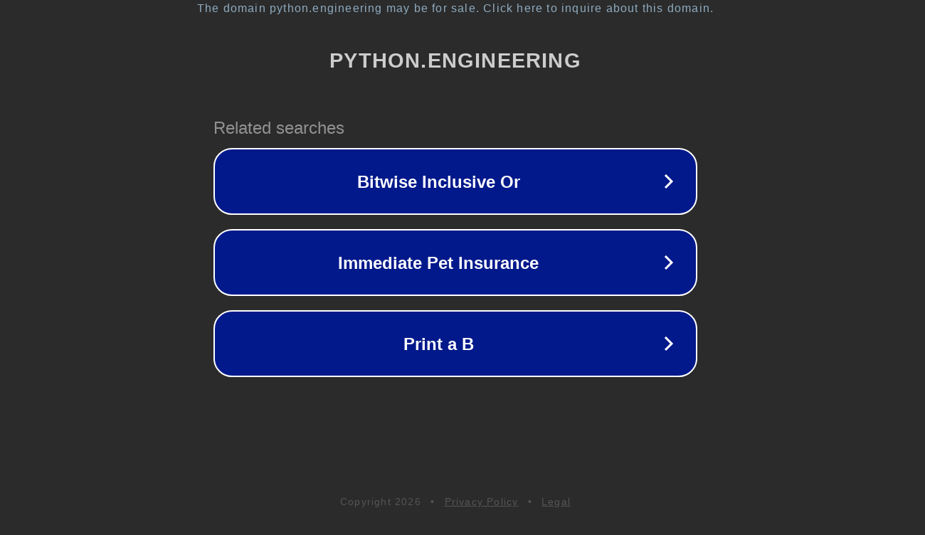

--- FILE ---
content_type: text/html; charset=utf-8
request_url: https://python.engineering/javascript-typeof/
body_size: 1082
content:
<!doctype html>
<html data-adblockkey="MFwwDQYJKoZIhvcNAQEBBQADSwAwSAJBANDrp2lz7AOmADaN8tA50LsWcjLFyQFcb/P2Txc58oYOeILb3vBw7J6f4pamkAQVSQuqYsKx3YzdUHCvbVZvFUsCAwEAAQ==_h9NRdGVjdYw2PVd4+oW/GHJjTUVmKkaLy6+SXrO/BUhuj/pNYTC7GHAuV0FKTR0MP07WIuExqP7S3IfNxJHtqQ==" lang="en" style="background: #2B2B2B;">
<head>
    <meta charset="utf-8">
    <meta name="viewport" content="width=device-width, initial-scale=1">
    <link rel="icon" href="[data-uri]">
    <link rel="preconnect" href="https://www.google.com" crossorigin>
</head>
<body>
<div id="target" style="opacity: 0"></div>
<script>window.park = "[base64]";</script>
<script src="/bhVaGIhvW.js"></script>
</body>
</html>
